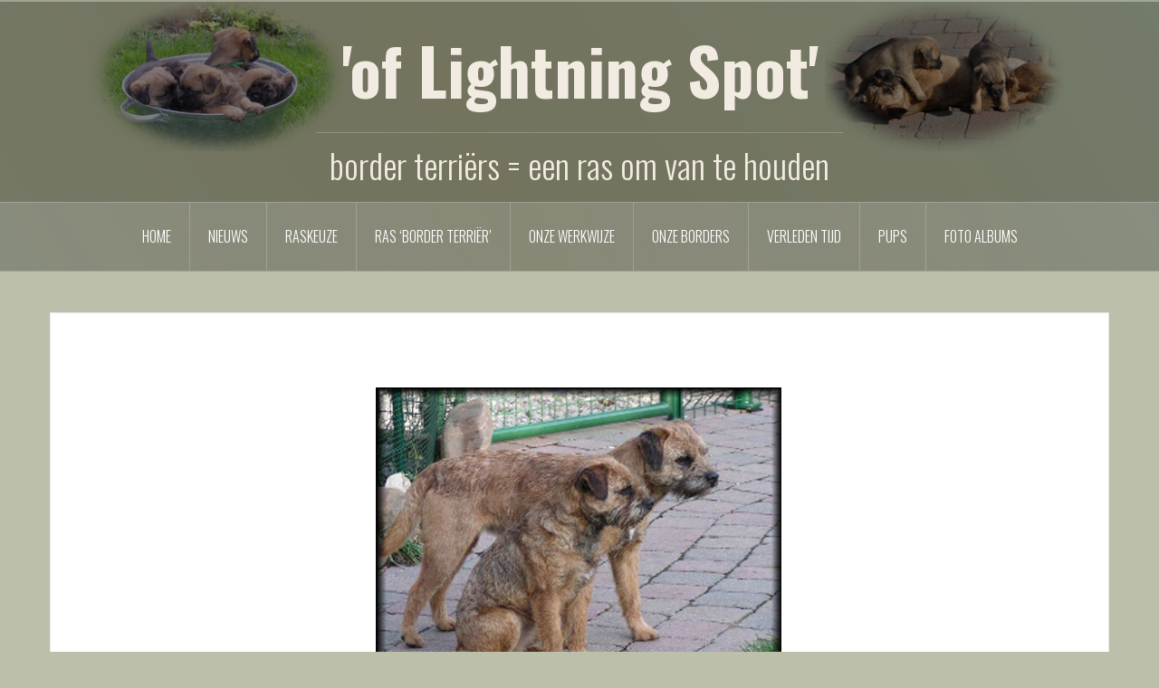

--- FILE ---
content_type: text/html; charset=UTF-8
request_url: http://www.borderterriers.be/2017/01/18/topborder-competitie-nl-2009/
body_size: 9273
content:
<!DOCTYPE html>
<html lang="nl-NL">
<head>
<meta charset="UTF-8">
<meta name="viewport" content="width=device-width, initial-scale=1">
<link rel="profile" href="http://gmpg.org/xfn/11">
<link rel="pingback" href="http://www.borderterriers.be/xmlrpc.php">

<title>Topborder Competitie (NL) 2009 &#8211; &#039;of Lightning Spot&#039;</title>
<meta name='robots' content='max-image-preview:large' />
<link rel='dns-prefetch' href='//fonts.googleapis.com' />
<link rel="alternate" type="application/rss+xml" title="&#039;of Lightning Spot&#039; &raquo; feed" href="https://www.borderterriers.be/feed/" />
<link rel="alternate" type="application/rss+xml" title="&#039;of Lightning Spot&#039; &raquo; reacties feed" href="https://www.borderterriers.be/comments/feed/" />
<link rel="alternate" title="oEmbed (JSON)" type="application/json+oembed" href="https://www.borderterriers.be/wp-json/oembed/1.0/embed?url=https%3A%2F%2Fwww.borderterriers.be%2F2017%2F01%2F18%2Ftopborder-competitie-nl-2009%2F" />
<link rel="alternate" title="oEmbed (XML)" type="text/xml+oembed" href="https://www.borderterriers.be/wp-json/oembed/1.0/embed?url=https%3A%2F%2Fwww.borderterriers.be%2F2017%2F01%2F18%2Ftopborder-competitie-nl-2009%2F&#038;format=xml" />
<style id='wp-img-auto-sizes-contain-inline-css' type='text/css'>
img:is([sizes=auto i],[sizes^="auto," i]){contain-intrinsic-size:3000px 1500px}
/*# sourceURL=wp-img-auto-sizes-contain-inline-css */
</style>
<link rel='stylesheet' id='oria-bootstrap-css' href='http://www.borderterriers.be/wp-content/themes/oria/css/bootstrap/bootstrap.min.css?ver=1' type='text/css' media='all' />
<style id='wp-emoji-styles-inline-css' type='text/css'>

	img.wp-smiley, img.emoji {
		display: inline !important;
		border: none !important;
		box-shadow: none !important;
		height: 1em !important;
		width: 1em !important;
		margin: 0 0.07em !important;
		vertical-align: -0.1em !important;
		background: none !important;
		padding: 0 !important;
	}
/*# sourceURL=wp-emoji-styles-inline-css */
</style>
<style id='wp-block-library-inline-css' type='text/css'>
:root{--wp-block-synced-color:#7a00df;--wp-block-synced-color--rgb:122,0,223;--wp-bound-block-color:var(--wp-block-synced-color);--wp-editor-canvas-background:#ddd;--wp-admin-theme-color:#007cba;--wp-admin-theme-color--rgb:0,124,186;--wp-admin-theme-color-darker-10:#006ba1;--wp-admin-theme-color-darker-10--rgb:0,107,160.5;--wp-admin-theme-color-darker-20:#005a87;--wp-admin-theme-color-darker-20--rgb:0,90,135;--wp-admin-border-width-focus:2px}@media (min-resolution:192dpi){:root{--wp-admin-border-width-focus:1.5px}}.wp-element-button{cursor:pointer}:root .has-very-light-gray-background-color{background-color:#eee}:root .has-very-dark-gray-background-color{background-color:#313131}:root .has-very-light-gray-color{color:#eee}:root .has-very-dark-gray-color{color:#313131}:root .has-vivid-green-cyan-to-vivid-cyan-blue-gradient-background{background:linear-gradient(135deg,#00d084,#0693e3)}:root .has-purple-crush-gradient-background{background:linear-gradient(135deg,#34e2e4,#4721fb 50%,#ab1dfe)}:root .has-hazy-dawn-gradient-background{background:linear-gradient(135deg,#faaca8,#dad0ec)}:root .has-subdued-olive-gradient-background{background:linear-gradient(135deg,#fafae1,#67a671)}:root .has-atomic-cream-gradient-background{background:linear-gradient(135deg,#fdd79a,#004a59)}:root .has-nightshade-gradient-background{background:linear-gradient(135deg,#330968,#31cdcf)}:root .has-midnight-gradient-background{background:linear-gradient(135deg,#020381,#2874fc)}:root{--wp--preset--font-size--normal:16px;--wp--preset--font-size--huge:42px}.has-regular-font-size{font-size:1em}.has-larger-font-size{font-size:2.625em}.has-normal-font-size{font-size:var(--wp--preset--font-size--normal)}.has-huge-font-size{font-size:var(--wp--preset--font-size--huge)}.has-text-align-center{text-align:center}.has-text-align-left{text-align:left}.has-text-align-right{text-align:right}.has-fit-text{white-space:nowrap!important}#end-resizable-editor-section{display:none}.aligncenter{clear:both}.items-justified-left{justify-content:flex-start}.items-justified-center{justify-content:center}.items-justified-right{justify-content:flex-end}.items-justified-space-between{justify-content:space-between}.screen-reader-text{border:0;clip-path:inset(50%);height:1px;margin:-1px;overflow:hidden;padding:0;position:absolute;width:1px;word-wrap:normal!important}.screen-reader-text:focus{background-color:#ddd;clip-path:none;color:#444;display:block;font-size:1em;height:auto;left:5px;line-height:normal;padding:15px 23px 14px;text-decoration:none;top:5px;width:auto;z-index:100000}html :where(.has-border-color){border-style:solid}html :where([style*=border-top-color]){border-top-style:solid}html :where([style*=border-right-color]){border-right-style:solid}html :where([style*=border-bottom-color]){border-bottom-style:solid}html :where([style*=border-left-color]){border-left-style:solid}html :where([style*=border-width]){border-style:solid}html :where([style*=border-top-width]){border-top-style:solid}html :where([style*=border-right-width]){border-right-style:solid}html :where([style*=border-bottom-width]){border-bottom-style:solid}html :where([style*=border-left-width]){border-left-style:solid}html :where(img[class*=wp-image-]){height:auto;max-width:100%}:where(figure){margin:0 0 1em}html :where(.is-position-sticky){--wp-admin--admin-bar--position-offset:var(--wp-admin--admin-bar--height,0px)}@media screen and (max-width:600px){html :where(.is-position-sticky){--wp-admin--admin-bar--position-offset:0px}}

/*# sourceURL=wp-block-library-inline-css */
</style><style id='global-styles-inline-css' type='text/css'>
:root{--wp--preset--aspect-ratio--square: 1;--wp--preset--aspect-ratio--4-3: 4/3;--wp--preset--aspect-ratio--3-4: 3/4;--wp--preset--aspect-ratio--3-2: 3/2;--wp--preset--aspect-ratio--2-3: 2/3;--wp--preset--aspect-ratio--16-9: 16/9;--wp--preset--aspect-ratio--9-16: 9/16;--wp--preset--color--black: #000000;--wp--preset--color--cyan-bluish-gray: #abb8c3;--wp--preset--color--white: #ffffff;--wp--preset--color--pale-pink: #f78da7;--wp--preset--color--vivid-red: #cf2e2e;--wp--preset--color--luminous-vivid-orange: #ff6900;--wp--preset--color--luminous-vivid-amber: #fcb900;--wp--preset--color--light-green-cyan: #7bdcb5;--wp--preset--color--vivid-green-cyan: #00d084;--wp--preset--color--pale-cyan-blue: #8ed1fc;--wp--preset--color--vivid-cyan-blue: #0693e3;--wp--preset--color--vivid-purple: #9b51e0;--wp--preset--gradient--vivid-cyan-blue-to-vivid-purple: linear-gradient(135deg,rgb(6,147,227) 0%,rgb(155,81,224) 100%);--wp--preset--gradient--light-green-cyan-to-vivid-green-cyan: linear-gradient(135deg,rgb(122,220,180) 0%,rgb(0,208,130) 100%);--wp--preset--gradient--luminous-vivid-amber-to-luminous-vivid-orange: linear-gradient(135deg,rgb(252,185,0) 0%,rgb(255,105,0) 100%);--wp--preset--gradient--luminous-vivid-orange-to-vivid-red: linear-gradient(135deg,rgb(255,105,0) 0%,rgb(207,46,46) 100%);--wp--preset--gradient--very-light-gray-to-cyan-bluish-gray: linear-gradient(135deg,rgb(238,238,238) 0%,rgb(169,184,195) 100%);--wp--preset--gradient--cool-to-warm-spectrum: linear-gradient(135deg,rgb(74,234,220) 0%,rgb(151,120,209) 20%,rgb(207,42,186) 40%,rgb(238,44,130) 60%,rgb(251,105,98) 80%,rgb(254,248,76) 100%);--wp--preset--gradient--blush-light-purple: linear-gradient(135deg,rgb(255,206,236) 0%,rgb(152,150,240) 100%);--wp--preset--gradient--blush-bordeaux: linear-gradient(135deg,rgb(254,205,165) 0%,rgb(254,45,45) 50%,rgb(107,0,62) 100%);--wp--preset--gradient--luminous-dusk: linear-gradient(135deg,rgb(255,203,112) 0%,rgb(199,81,192) 50%,rgb(65,88,208) 100%);--wp--preset--gradient--pale-ocean: linear-gradient(135deg,rgb(255,245,203) 0%,rgb(182,227,212) 50%,rgb(51,167,181) 100%);--wp--preset--gradient--electric-grass: linear-gradient(135deg,rgb(202,248,128) 0%,rgb(113,206,126) 100%);--wp--preset--gradient--midnight: linear-gradient(135deg,rgb(2,3,129) 0%,rgb(40,116,252) 100%);--wp--preset--font-size--small: 13px;--wp--preset--font-size--medium: 20px;--wp--preset--font-size--large: 36px;--wp--preset--font-size--x-large: 42px;--wp--preset--spacing--20: 0.44rem;--wp--preset--spacing--30: 0.67rem;--wp--preset--spacing--40: 1rem;--wp--preset--spacing--50: 1.5rem;--wp--preset--spacing--60: 2.25rem;--wp--preset--spacing--70: 3.38rem;--wp--preset--spacing--80: 5.06rem;--wp--preset--shadow--natural: 6px 6px 9px rgba(0, 0, 0, 0.2);--wp--preset--shadow--deep: 12px 12px 50px rgba(0, 0, 0, 0.4);--wp--preset--shadow--sharp: 6px 6px 0px rgba(0, 0, 0, 0.2);--wp--preset--shadow--outlined: 6px 6px 0px -3px rgb(255, 255, 255), 6px 6px rgb(0, 0, 0);--wp--preset--shadow--crisp: 6px 6px 0px rgb(0, 0, 0);}:where(.is-layout-flex){gap: 0.5em;}:where(.is-layout-grid){gap: 0.5em;}body .is-layout-flex{display: flex;}.is-layout-flex{flex-wrap: wrap;align-items: center;}.is-layout-flex > :is(*, div){margin: 0;}body .is-layout-grid{display: grid;}.is-layout-grid > :is(*, div){margin: 0;}:where(.wp-block-columns.is-layout-flex){gap: 2em;}:where(.wp-block-columns.is-layout-grid){gap: 2em;}:where(.wp-block-post-template.is-layout-flex){gap: 1.25em;}:where(.wp-block-post-template.is-layout-grid){gap: 1.25em;}.has-black-color{color: var(--wp--preset--color--black) !important;}.has-cyan-bluish-gray-color{color: var(--wp--preset--color--cyan-bluish-gray) !important;}.has-white-color{color: var(--wp--preset--color--white) !important;}.has-pale-pink-color{color: var(--wp--preset--color--pale-pink) !important;}.has-vivid-red-color{color: var(--wp--preset--color--vivid-red) !important;}.has-luminous-vivid-orange-color{color: var(--wp--preset--color--luminous-vivid-orange) !important;}.has-luminous-vivid-amber-color{color: var(--wp--preset--color--luminous-vivid-amber) !important;}.has-light-green-cyan-color{color: var(--wp--preset--color--light-green-cyan) !important;}.has-vivid-green-cyan-color{color: var(--wp--preset--color--vivid-green-cyan) !important;}.has-pale-cyan-blue-color{color: var(--wp--preset--color--pale-cyan-blue) !important;}.has-vivid-cyan-blue-color{color: var(--wp--preset--color--vivid-cyan-blue) !important;}.has-vivid-purple-color{color: var(--wp--preset--color--vivid-purple) !important;}.has-black-background-color{background-color: var(--wp--preset--color--black) !important;}.has-cyan-bluish-gray-background-color{background-color: var(--wp--preset--color--cyan-bluish-gray) !important;}.has-white-background-color{background-color: var(--wp--preset--color--white) !important;}.has-pale-pink-background-color{background-color: var(--wp--preset--color--pale-pink) !important;}.has-vivid-red-background-color{background-color: var(--wp--preset--color--vivid-red) !important;}.has-luminous-vivid-orange-background-color{background-color: var(--wp--preset--color--luminous-vivid-orange) !important;}.has-luminous-vivid-amber-background-color{background-color: var(--wp--preset--color--luminous-vivid-amber) !important;}.has-light-green-cyan-background-color{background-color: var(--wp--preset--color--light-green-cyan) !important;}.has-vivid-green-cyan-background-color{background-color: var(--wp--preset--color--vivid-green-cyan) !important;}.has-pale-cyan-blue-background-color{background-color: var(--wp--preset--color--pale-cyan-blue) !important;}.has-vivid-cyan-blue-background-color{background-color: var(--wp--preset--color--vivid-cyan-blue) !important;}.has-vivid-purple-background-color{background-color: var(--wp--preset--color--vivid-purple) !important;}.has-black-border-color{border-color: var(--wp--preset--color--black) !important;}.has-cyan-bluish-gray-border-color{border-color: var(--wp--preset--color--cyan-bluish-gray) !important;}.has-white-border-color{border-color: var(--wp--preset--color--white) !important;}.has-pale-pink-border-color{border-color: var(--wp--preset--color--pale-pink) !important;}.has-vivid-red-border-color{border-color: var(--wp--preset--color--vivid-red) !important;}.has-luminous-vivid-orange-border-color{border-color: var(--wp--preset--color--luminous-vivid-orange) !important;}.has-luminous-vivid-amber-border-color{border-color: var(--wp--preset--color--luminous-vivid-amber) !important;}.has-light-green-cyan-border-color{border-color: var(--wp--preset--color--light-green-cyan) !important;}.has-vivid-green-cyan-border-color{border-color: var(--wp--preset--color--vivid-green-cyan) !important;}.has-pale-cyan-blue-border-color{border-color: var(--wp--preset--color--pale-cyan-blue) !important;}.has-vivid-cyan-blue-border-color{border-color: var(--wp--preset--color--vivid-cyan-blue) !important;}.has-vivid-purple-border-color{border-color: var(--wp--preset--color--vivid-purple) !important;}.has-vivid-cyan-blue-to-vivid-purple-gradient-background{background: var(--wp--preset--gradient--vivid-cyan-blue-to-vivid-purple) !important;}.has-light-green-cyan-to-vivid-green-cyan-gradient-background{background: var(--wp--preset--gradient--light-green-cyan-to-vivid-green-cyan) !important;}.has-luminous-vivid-amber-to-luminous-vivid-orange-gradient-background{background: var(--wp--preset--gradient--luminous-vivid-amber-to-luminous-vivid-orange) !important;}.has-luminous-vivid-orange-to-vivid-red-gradient-background{background: var(--wp--preset--gradient--luminous-vivid-orange-to-vivid-red) !important;}.has-very-light-gray-to-cyan-bluish-gray-gradient-background{background: var(--wp--preset--gradient--very-light-gray-to-cyan-bluish-gray) !important;}.has-cool-to-warm-spectrum-gradient-background{background: var(--wp--preset--gradient--cool-to-warm-spectrum) !important;}.has-blush-light-purple-gradient-background{background: var(--wp--preset--gradient--blush-light-purple) !important;}.has-blush-bordeaux-gradient-background{background: var(--wp--preset--gradient--blush-bordeaux) !important;}.has-luminous-dusk-gradient-background{background: var(--wp--preset--gradient--luminous-dusk) !important;}.has-pale-ocean-gradient-background{background: var(--wp--preset--gradient--pale-ocean) !important;}.has-electric-grass-gradient-background{background: var(--wp--preset--gradient--electric-grass) !important;}.has-midnight-gradient-background{background: var(--wp--preset--gradient--midnight) !important;}.has-small-font-size{font-size: var(--wp--preset--font-size--small) !important;}.has-medium-font-size{font-size: var(--wp--preset--font-size--medium) !important;}.has-large-font-size{font-size: var(--wp--preset--font-size--large) !important;}.has-x-large-font-size{font-size: var(--wp--preset--font-size--x-large) !important;}
/*# sourceURL=global-styles-inline-css */
</style>

<style id='classic-theme-styles-inline-css' type='text/css'>
/*! This file is auto-generated */
.wp-block-button__link{color:#fff;background-color:#32373c;border-radius:9999px;box-shadow:none;text-decoration:none;padding:calc(.667em + 2px) calc(1.333em + 2px);font-size:1.125em}.wp-block-file__button{background:#32373c;color:#fff;text-decoration:none}
/*# sourceURL=/wp-includes/css/classic-themes.min.css */
</style>
<link rel='stylesheet' id='siteorigin-panels-front-css' href='http://www.borderterriers.be/wp-content/plugins/siteorigin-panels/css/front-flex.min.css?ver=2.33.5' type='text/css' media='all' />
<link rel='stylesheet' id='oria-style-css' href='http://www.borderterriers.be/wp-content/themes/oria/style.css?ver=6.9' type='text/css' media='all' />
<style id='oria-style-inline-css' type='text/css'>
.footer-widgets .widget-title,.owl-theme .owl-controls .owl-buttons div,.read-more,.entry-title a:hover,a, a:hover { color:#ef997f}
#preloader-inner,.oria-slider .slide-title a,.read-more:hover,.nav-previous:hover,.nav-next:hover, button,.button,input[type="button"],input[type="reset"],input[type="submit"] { background-color:#ef997f}
.widget-title { border-color:#ef997f}
.sidebar-toggle,.social-navigation li a:hover,.main-navigation a:hover {background-color:rgba(239,153,127,0.4);}
body, .widget a { color:#585838}
.site-title a, .site-title a:hover { color:#f2ebe1}
.site-description { color:#f2ebe1}
.site-logo { max-width:200px; }
.site-branding { padding-top:20px;padding-bottom:20px; }
h1, h2, h3, h4, h5, h6, .main-navigation li { font-family:Oswald;}
.site-title { font-size:72px; }
.site-description { font-size:38px; }
h1 { font-size:42px; }
body { font-size:16px; }

/*# sourceURL=oria-style-inline-css */
</style>
<link rel='stylesheet' id='oria-body-fonts-css' href='//fonts.googleapis.com/css?family=Lato%3A400%2C700%2C400italic%2C700italic&#038;ver=6.9' type='text/css' media='all' />
<link rel='stylesheet' id='oria-headings-fonts-css' href='//fonts.googleapis.com/css?family=Oswald%3A300%2C700&#038;ver=6.9' type='text/css' media='all' />
<link rel='stylesheet' id='oria-fontawesome-css' href='http://www.borderterriers.be/wp-content/themes/oria/fonts/font-awesome.min.css?ver=6.9' type='text/css' media='all' />
<link rel='stylesheet' id='slb_core-css' href='http://www.borderterriers.be/wp-content/plugins/simple-lightbox/client/css/app.css?ver=2.9.4' type='text/css' media='all' />
<script type="text/javascript" src="http://www.borderterriers.be/wp-includes/js/jquery/jquery.min.js?ver=3.7.1" id="jquery-core-js"></script>
<script type="text/javascript" src="http://www.borderterriers.be/wp-includes/js/jquery/jquery-migrate.min.js?ver=3.4.1" id="jquery-migrate-js"></script>
<script type="text/javascript" src="http://www.borderterriers.be/wp-content/themes/oria/js/jquery.fitvids.js?ver=1" id="oria-fitvids-js"></script>
<script type="text/javascript" src="http://www.borderterriers.be/wp-content/themes/oria/js/jquery.slicknav.min.js?ver=1" id="oria-slicknav-js"></script>
<script type="text/javascript" src="http://www.borderterriers.be/wp-content/themes/oria/js/parallax.min.js?ver=1" id="oria-parallax-js"></script>
<script type="text/javascript" src="http://www.borderterriers.be/wp-content/themes/oria/js/scripts.js?ver=1" id="oria-scripts-js"></script>
<script type="text/javascript" src="http://www.borderterriers.be/wp-content/themes/oria/js/imagesloaded.pkgd.min.js?ver=1" id="oria-imagesloaded-js"></script>
<script type="text/javascript" src="http://www.borderterriers.be/wp-content/themes/oria/js/masonry-init.js?ver=1" id="oria-masonry-init-js"></script>
<script type="text/javascript" src="http://www.borderterriers.be/wp-content/themes/oria/js/owl.carousel.min.js?ver=1" id="oria-owl-script-js"></script>
<script type="text/javascript" id="oria-slider-init-js-extra">
/* <![CDATA[ */
var sliderOptions = {"slideshowspeed":"4000"};
//# sourceURL=oria-slider-init-js-extra
/* ]]> */
</script>
<script type="text/javascript" src="http://www.borderterriers.be/wp-content/themes/oria/js/slider-init.js?ver=1" id="oria-slider-init-js"></script>
<link rel="https://api.w.org/" href="https://www.borderterriers.be/wp-json/" /><link rel="alternate" title="JSON" type="application/json" href="https://www.borderterriers.be/wp-json/wp/v2/posts/771" /><link rel="EditURI" type="application/rsd+xml" title="RSD" href="https://www.borderterriers.be/xmlrpc.php?rsd" />
<meta name="generator" content="WordPress 6.9" />
<link rel="canonical" href="https://www.borderterriers.be/2017/01/18/topborder-competitie-nl-2009/" />
<link rel='shortlink' href='https://www.borderterriers.be/?p=771' />
<style>[class*=" icon-oc-"],[class^=icon-oc-]{speak:none;font-style:normal;font-weight:400;font-variant:normal;text-transform:none;line-height:1;-webkit-font-smoothing:antialiased;-moz-osx-font-smoothing:grayscale}.icon-oc-one-com-white-32px-fill:before{content:"901"}.icon-oc-one-com:before{content:"900"}#one-com-icon,.toplevel_page_onecom-wp .wp-menu-image{speak:none;display:flex;align-items:center;justify-content:center;text-transform:none;line-height:1;-webkit-font-smoothing:antialiased;-moz-osx-font-smoothing:grayscale}.onecom-wp-admin-bar-item>a,.toplevel_page_onecom-wp>.wp-menu-name{font-size:16px;font-weight:400;line-height:1}.toplevel_page_onecom-wp>.wp-menu-name img{width:69px;height:9px;}.wp-submenu-wrap.wp-submenu>.wp-submenu-head>img{width:88px;height:auto}.onecom-wp-admin-bar-item>a img{height:7px!important}.onecom-wp-admin-bar-item>a img,.toplevel_page_onecom-wp>.wp-menu-name img{opacity:.8}.onecom-wp-admin-bar-item.hover>a img,.toplevel_page_onecom-wp.wp-has-current-submenu>.wp-menu-name img,li.opensub>a.toplevel_page_onecom-wp>.wp-menu-name img{opacity:1}#one-com-icon:before,.onecom-wp-admin-bar-item>a:before,.toplevel_page_onecom-wp>.wp-menu-image:before{content:'';position:static!important;background-color:rgba(240,245,250,.4);border-radius:102px;width:18px;height:18px;padding:0!important}.onecom-wp-admin-bar-item>a:before{width:14px;height:14px}.onecom-wp-admin-bar-item.hover>a:before,.toplevel_page_onecom-wp.opensub>a>.wp-menu-image:before,.toplevel_page_onecom-wp.wp-has-current-submenu>.wp-menu-image:before{background-color:#76b82a}.onecom-wp-admin-bar-item>a{display:inline-flex!important;align-items:center;justify-content:center}#one-com-logo-wrapper{font-size:4em}#one-com-icon{vertical-align:middle}.imagify-welcome{display:none !important;}</style><!--[if lt IE 9]>
<script src="http://www.borderterriers.be/wp-content/themes/oria/js/html5shiv.js"></script>
<![endif]-->
		<style type="text/css">
			.site-header {
				background-image: url(http://www.borderterriers.be/wp-content/uploads/2017/01/achtergrond-1920x850-met-foto-helder.jpg);
			}
		</style>
		<style type="text/css" id="custom-background-css">
body.custom-background { background-color: #bcbfaa; }
</style>
	<style media="all" id="siteorigin-panels-layouts-head">/* Layout 771 */ #pgc-771-0-0 , #pgc-771-1-0 , #pgc-771-2-0 { width:100%;width:calc(100% - ( 0 * 30px ) ) } #pg-771-0 , #pg-771-1 , #pg-771-2 , #pl-771 .so-panel:last-of-type { margin-bottom:0px } #pl-771 .so-panel { margin-bottom:30px } #panel-771-0-0-0> .panel-widget-style , #pg-771-1> .panel-row-style { padding:0px 0px 0px 0px } @media (max-width:780px){ #pg-771-0.panel-no-style, #pg-771-0.panel-has-style > .panel-row-style, #pg-771-0 , #pg-771-1.panel-no-style, #pg-771-1.panel-has-style > .panel-row-style, #pg-771-1 , #pg-771-2.panel-no-style, #pg-771-2.panel-has-style > .panel-row-style, #pg-771-2 { -webkit-flex-direction:column;-ms-flex-direction:column;flex-direction:column } #pg-771-0 > .panel-grid-cell , #pg-771-0 > .panel-row-style > .panel-grid-cell , #pg-771-1 > .panel-grid-cell , #pg-771-1 > .panel-row-style > .panel-grid-cell , #pg-771-2 > .panel-grid-cell , #pg-771-2 > .panel-row-style > .panel-grid-cell { width:100%;margin-right:0 } #pl-771 .panel-grid-cell { padding:0 } #pl-771 .panel-grid .panel-grid-cell-empty { display:none } #pl-771 .panel-grid .panel-grid-cell-mobile-last { margin-bottom:0px }  } </style><link rel="icon" href="https://www-static.borderterriers.be/wp-content/uploads/2017/01/cropped-cropped-flavicon_c-32x32.jpg?media=1745073858" sizes="32x32" />
<link rel="icon" href="https://www-static.borderterriers.be/wp-content/uploads/2017/01/cropped-cropped-flavicon_c-192x192.jpg?media=1745073858" sizes="192x192" />
<link rel="apple-touch-icon" href="https://www-static.borderterriers.be/wp-content/uploads/2017/01/cropped-cropped-flavicon_c-180x180.jpg?media=1745073858" />
<meta name="msapplication-TileImage" content="https://www-static.borderterriers.be/wp-content/uploads/2017/01/cropped-cropped-flavicon_c-270x270.jpg?media=1745073858" />
		<style type="text/css" id="wp-custom-css">
			/*
Je kunt hier je eigen CSS toevoegen.
h4 {
font-color: #ff0000;
}
Klik op het help icoon om meer te leren.
*/		</style>
		<link rel='stylesheet' id='sow-image-default-8b5b6f678277-771-css' href='http://www.borderterriers.be/wp-content/uploads/siteorigin-widgets/sow-image-default-8b5b6f678277-771.css?ver=6.9' type='text/css' media='all' />
</head>

<body class="wp-singular post-template-default single single-post postid-771 single-format-standard custom-background wp-theme-oria siteorigin-panels siteorigin-panels-before-js fullwidth-single">

<div class="preloader">
	<div id="preloader-inner">
		<div class="preload"></div>
	</div>
</div>

<div id="page" class="hfeed site">
	<a class="skip-link screen-reader-text" href="#content">Naar de inhoud springen</a>

	<header id="masthead" class="site-header" role="banner">

		<div class="top-bar clearfix no-toggle">
					
					</div>

		<div class="container">
			<div class="site-branding">
				<h1 class="site-title"><a href="https://www.borderterriers.be/" rel="home">&#039;of Lightning Spot&#039;</a></h1><h2 class="site-description">border terriërs = een ras om van te houden</h2>			</div><!-- .site-branding -->
		</div>

		<nav id="site-navigation" class="main-navigation" role="navigation">
			<div class="menu-hoofd-menubalk-container"><ul id="primary-menu" class="menu clearfix"><li id="menu-item-715" class="menu-item menu-item-type-post_type menu-item-object-page menu-item-home menu-item-715"><a href="https://www.borderterriers.be/">Home</a></li>
<li id="menu-item-822" class="menu-item menu-item-type-post_type menu-item-object-page menu-item-822"><a href="https://www.borderterriers.be/nieuws/">Nieuws</a></li>
<li id="menu-item-339" class="menu-item menu-item-type-post_type menu-item-object-page menu-item-339"><a href="https://www.borderterriers.be/raskeuze/">Raskeuze</a></li>
<li id="menu-item-340" class="menu-item menu-item-type-post_type menu-item-object-page menu-item-340"><a href="https://www.borderterriers.be/ras-border-terrier/">Ras &#8216;border terriër&#8217;</a></li>
<li id="menu-item-341" class="menu-item menu-item-type-post_type menu-item-object-page menu-item-341"><a href="https://www.borderterriers.be/onze-werkwijze/">Onze werkwijze</a></li>
<li id="menu-item-342" class="menu-item menu-item-type-post_type menu-item-object-page menu-item-342"><a href="https://www.borderterriers.be/onze-borders/">Onze borders</a></li>
<li id="menu-item-345" class="menu-item menu-item-type-post_type menu-item-object-page menu-item-345"><a href="https://www.borderterriers.be/verleden-tijd/">Verleden tijd</a></li>
<li id="menu-item-413" class="menu-item menu-item-type-post_type menu-item-object-page menu-item-413"><a href="https://www.borderterriers.be/pups/">Pups</a></li>
<li id="menu-item-583" class="menu-item menu-item-type-post_type menu-item-object-page menu-item-583"><a href="https://www.borderterriers.be/foto-albums/">Foto Albums</a></li>
</ul></div>		</nav><!-- #site-navigation -->
		<nav class="mobile-nav"></nav>

	</header><!-- #masthead -->
	
	
	<div id="content" class="site-content clearfix">
				<div class="container content-wrapper">
		
	<div id="primary" class="content-area">
		<main id="main" class="site-main" role="main">

		
			
<article id="post-771" class="post-771 post type-post status-publish format-standard has-post-thumbnail hentry category-voor-2017">

			<div class="single-thumb">
			<img width="500" height="400" src="https://www-static.borderterriers.be/wp-content/uploads/2017/01/Boy-en-Gini_500x300.jpg?media=1745073858" class="attachment-oria-large-thumb size-oria-large-thumb wp-post-image" alt="" decoding="async" fetchpriority="high" srcset="https://www-static.borderterriers.be/wp-content/uploads/2017/01/Boy-en-Gini_500x300.jpg?media=1745073858 500w, https://www-static.borderterriers.be/wp-content/uploads/2017/01/Boy-en-Gini_500x300-300x240.jpg?media=1745073858 300w" sizes="(max-width: 500px) 100vw, 500px" />		</div>
		
	<header class="entry-header">
		<h1 class="entry-title">Topborder Competitie (NL) 2009</h1>
			</header><!-- .entry-header -->

	<div class="entry-content">
		<div id="pl-771"  class="panel-layout" ><div id="pg-771-0"  class="panel-grid panel-no-style" ><div id="pgc-771-0-0"  class="panel-grid-cell" ><div id="panel-771-0-0-0" class="so-panel widget widget_sow-image panel-first-child panel-last-child" data-index="0" ><div class="panel-widget-style panel-widget-style-for-771-0-0-0" ><div
			
			class="so-widget-sow-image so-widget-sow-image-default-8b5b6f678277-771"
			
		>
<div class="sow-image-container">
		<img 
	src="https://www-static.borderterriers.be/wp-content/uploads/2017/01/scheiding.jpg?media=1745073858" width="2000" height="10" srcset="https://www-static.borderterriers.be/wp-content/uploads/2017/01/scheiding.jpg?media=1745073858 2000w, https://www-static.borderterriers.be/wp-content/uploads/2017/01/scheiding-300x2.jpg?media=1745073858 300w, https://www-static.borderterriers.be/wp-content/uploads/2017/01/scheiding-768x4.jpg?media=1745073858 768w, https://www-static.borderterriers.be/wp-content/uploads/2017/01/scheiding-1024x5.jpg?media=1745073858 1024w, https://www-static.borderterriers.be/wp-content/uploads/2017/01/scheiding-520x3.jpg?media=1745073858 520w, https://www-static.borderterriers.be/wp-content/uploads/2017/01/scheiding-740x4.jpg?media=1745073858 740w" sizes="(max-width: 2000px) 100vw, 2000px" alt="" 		class="so-widget-image"/>
	</div>

</div></div></div></div></div><div id="pg-771-1"  class="panel-grid panel-has-style" ><div class="panel-row-style panel-row-style-for-771-1" ><div id="pgc-771-1-0"  class="panel-grid-cell" ><div id="panel-771-1-0-0" class="so-panel widget widget_sow-editor panel-first-child panel-last-child" data-index="1" ><div
			
			class="so-widget-sow-editor so-widget-sow-editor-base"
			
		>
<div class="siteorigin-widget-tinymce textwidget">
	<p><span style="font-size: 14pt;"><strong><span style="color: #585838;">Beste Teef</span></strong></span></p>
<p>Beste teef in de topborder competitie werd Frozengin (Gini) met 15.6 punten.<br /> Titels: Nederlands, Belgisch, Luxemburgs en Internationaal Kampioen</p>
<p><span style="font-size: 14pt;"><strong><span style="color: #585838;">Beste Reu</span></strong></span></p>
<p>Beste Reu&nbsp;in deze competitie werd onze FamousBoy (Boy) met 13.4 punten<br /> Titels: Nederlands, Belgisch, Luxemburgs en Internationaal Kampioen</p>
</div>
</div></div></div></div></div><div id="pg-771-2"  class="panel-grid panel-no-style" ><div id="pgc-771-2-0"  class="panel-grid-cell" ><div id="panel-771-2-0-0" class="so-panel widget widget_sow-image panel-first-child panel-last-child" data-index="2" ><div
			
			class="so-widget-sow-image so-widget-sow-image-default-8b5b6f678277-771"
			
		>
<div class="sow-image-container">
		<img 
	src="https://www-static.borderterriers.be/wp-content/uploads/2017/01/scheiding.jpg?media=1745073858" width="2000" height="10" srcset="https://www-static.borderterriers.be/wp-content/uploads/2017/01/scheiding.jpg?media=1745073858 2000w, https://www-static.borderterriers.be/wp-content/uploads/2017/01/scheiding-300x2.jpg?media=1745073858 300w, https://www-static.borderterriers.be/wp-content/uploads/2017/01/scheiding-768x4.jpg?media=1745073858 768w, https://www-static.borderterriers.be/wp-content/uploads/2017/01/scheiding-1024x5.jpg?media=1745073858 1024w, https://www-static.borderterriers.be/wp-content/uploads/2017/01/scheiding-520x3.jpg?media=1745073858 520w, https://www-static.borderterriers.be/wp-content/uploads/2017/01/scheiding-740x4.jpg?media=1745073858 740w" sizes="(max-width: 2000px) 100vw, 2000px" alt="" 		class="so-widget-image"/>
	</div>

</div></div></div></div></div>			</div><!-- .entry-content -->

	</article><!-- #post-## -->

			
	<nav class="navigation post-navigation" aria-label="Berichten">
		<h2 class="screen-reader-text">Bericht navigatie</h2>
		<div class="nav-links"><div class="nav-previous"><a href="https://www.borderterriers.be/2017/01/18/het-gevaar-zit-in-een-klein-hoekje/" rel="prev">Het gevaar zit in een klein hoekje!</a></div><div class="nav-next"><a href="https://www.borderterriers.be/2017/01/18/fci-world-champion-of-the-champions-te-brussel/" rel="next">FCI World Champion of the Champions</a></div></div>
	</nav>
			
		
		</main><!-- #main -->
	</div><!-- #primary -->


		</div>
	</div><!-- #content -->

	
	<footer id="colophon" class="site-footer" role="contentinfo">
		<div class="site-info container">
			<a href="https://nl.wordpress.org/" rel="nofollow">Ondersteund door WordPress</a><span class="sep"> | </span>Thema: <a href="http://justfreethemes.com/oria" rel="nofollow">Oria</a> door JustFreeThemes.		</div><!-- .site-info -->
	</footer><!-- #colophon -->
</div><!-- #page -->

<script type="speculationrules">
{"prefetch":[{"source":"document","where":{"and":[{"href_matches":"/*"},{"not":{"href_matches":["/wp-*.php","/wp-admin/*","/wp-content/uploads/*","/wp-content/*","/wp-content/plugins/*","/wp-content/themes/oria/*","/*\\?(.+)"]}},{"not":{"selector_matches":"a[rel~=\"nofollow\"]"}},{"not":{"selector_matches":".no-prefetch, .no-prefetch a"}}]},"eagerness":"conservative"}]}
</script>

<script type="text/javascript" src="http://www.borderterriers.be/wp-content/themes/oria/js/skip-link-focus-fix.js?ver=20130115" id="oria-skip-link-focus-fix-js"></script>
<script type="text/javascript" src="http://www.borderterriers.be/wp-includes/js/imagesloaded.min.js?ver=5.0.0" id="imagesloaded-js"></script>
<script type="text/javascript" src="http://www.borderterriers.be/wp-includes/js/masonry.min.js?ver=4.2.2" id="masonry-js"></script>
<script id="wp-emoji-settings" type="application/json">
{"baseUrl":"https://s.w.org/images/core/emoji/17.0.2/72x72/","ext":".png","svgUrl":"https://s.w.org/images/core/emoji/17.0.2/svg/","svgExt":".svg","source":{"concatemoji":"http://www.borderterriers.be/wp-includes/js/wp-emoji-release.min.js?ver=6.9"}}
</script>
<script type="module">
/* <![CDATA[ */
/*! This file is auto-generated */
const a=JSON.parse(document.getElementById("wp-emoji-settings").textContent),o=(window._wpemojiSettings=a,"wpEmojiSettingsSupports"),s=["flag","emoji"];function i(e){try{var t={supportTests:e,timestamp:(new Date).valueOf()};sessionStorage.setItem(o,JSON.stringify(t))}catch(e){}}function c(e,t,n){e.clearRect(0,0,e.canvas.width,e.canvas.height),e.fillText(t,0,0);t=new Uint32Array(e.getImageData(0,0,e.canvas.width,e.canvas.height).data);e.clearRect(0,0,e.canvas.width,e.canvas.height),e.fillText(n,0,0);const a=new Uint32Array(e.getImageData(0,0,e.canvas.width,e.canvas.height).data);return t.every((e,t)=>e===a[t])}function p(e,t){e.clearRect(0,0,e.canvas.width,e.canvas.height),e.fillText(t,0,0);var n=e.getImageData(16,16,1,1);for(let e=0;e<n.data.length;e++)if(0!==n.data[e])return!1;return!0}function u(e,t,n,a){switch(t){case"flag":return n(e,"\ud83c\udff3\ufe0f\u200d\u26a7\ufe0f","\ud83c\udff3\ufe0f\u200b\u26a7\ufe0f")?!1:!n(e,"\ud83c\udde8\ud83c\uddf6","\ud83c\udde8\u200b\ud83c\uddf6")&&!n(e,"\ud83c\udff4\udb40\udc67\udb40\udc62\udb40\udc65\udb40\udc6e\udb40\udc67\udb40\udc7f","\ud83c\udff4\u200b\udb40\udc67\u200b\udb40\udc62\u200b\udb40\udc65\u200b\udb40\udc6e\u200b\udb40\udc67\u200b\udb40\udc7f");case"emoji":return!a(e,"\ud83e\u1fac8")}return!1}function f(e,t,n,a){let r;const o=(r="undefined"!=typeof WorkerGlobalScope&&self instanceof WorkerGlobalScope?new OffscreenCanvas(300,150):document.createElement("canvas")).getContext("2d",{willReadFrequently:!0}),s=(o.textBaseline="top",o.font="600 32px Arial",{});return e.forEach(e=>{s[e]=t(o,e,n,a)}),s}function r(e){var t=document.createElement("script");t.src=e,t.defer=!0,document.head.appendChild(t)}a.supports={everything:!0,everythingExceptFlag:!0},new Promise(t=>{let n=function(){try{var e=JSON.parse(sessionStorage.getItem(o));if("object"==typeof e&&"number"==typeof e.timestamp&&(new Date).valueOf()<e.timestamp+604800&&"object"==typeof e.supportTests)return e.supportTests}catch(e){}return null}();if(!n){if("undefined"!=typeof Worker&&"undefined"!=typeof OffscreenCanvas&&"undefined"!=typeof URL&&URL.createObjectURL&&"undefined"!=typeof Blob)try{var e="postMessage("+f.toString()+"("+[JSON.stringify(s),u.toString(),c.toString(),p.toString()].join(",")+"));",a=new Blob([e],{type:"text/javascript"});const r=new Worker(URL.createObjectURL(a),{name:"wpTestEmojiSupports"});return void(r.onmessage=e=>{i(n=e.data),r.terminate(),t(n)})}catch(e){}i(n=f(s,u,c,p))}t(n)}).then(e=>{for(const n in e)a.supports[n]=e[n],a.supports.everything=a.supports.everything&&a.supports[n],"flag"!==n&&(a.supports.everythingExceptFlag=a.supports.everythingExceptFlag&&a.supports[n]);var t;a.supports.everythingExceptFlag=a.supports.everythingExceptFlag&&!a.supports.flag,a.supports.everything||((t=a.source||{}).concatemoji?r(t.concatemoji):t.wpemoji&&t.twemoji&&(r(t.twemoji),r(t.wpemoji)))});
//# sourceURL=http://www.borderterriers.be/wp-includes/js/wp-emoji-loader.min.js
/* ]]> */
</script>
<script type="text/javascript" id="slb_context">/* <![CDATA[ */if ( !!window.jQuery ) {(function($){$(document).ready(function(){if ( !!window.SLB ) { {$.extend(SLB, {"context":["public","user_guest"]});} }})})(jQuery);}/* ]]> */</script>
<script>document.body.className = document.body.className.replace("siteorigin-panels-before-js","");</script><script id="ocvars">var ocSiteMeta = {plugins: {"a3e4aa5d9179da09d8af9b6802f861a8": 1,"2c9812363c3c947e61f043af3c9852d0": 1,"b904efd4c2b650207df23db3e5b40c86": 1,"a3fe9dc9824eccbd72b7e5263258ab2c": 1}}</script>
</body>
</html>


--- FILE ---
content_type: text/css
request_url: http://www.borderterriers.be/wp-content/uploads/siteorigin-widgets/sow-image-default-8b5b6f678277-771.css?ver=6.9
body_size: 227
content:
.so-widget-sow-image-default-8b5b6f678277-771 .sow-image-container {
  display: flex;
  align-items: flex-start;
}
.so-widget-sow-image-default-8b5b6f678277-771 .sow-image-container > a {
  display: inline-block;
  
  max-width: 100%;
}
@media screen and (-ms-high-contrast: active), screen and (-ms-high-contrast: none) {
  .so-widget-sow-image-default-8b5b6f678277-771 .sow-image-container > a {
    display: flex;
  }
}
.so-widget-sow-image-default-8b5b6f678277-771 .sow-image-container .so-widget-image {
  display: block;
  height: auto;
  max-width: 100%;
  
}